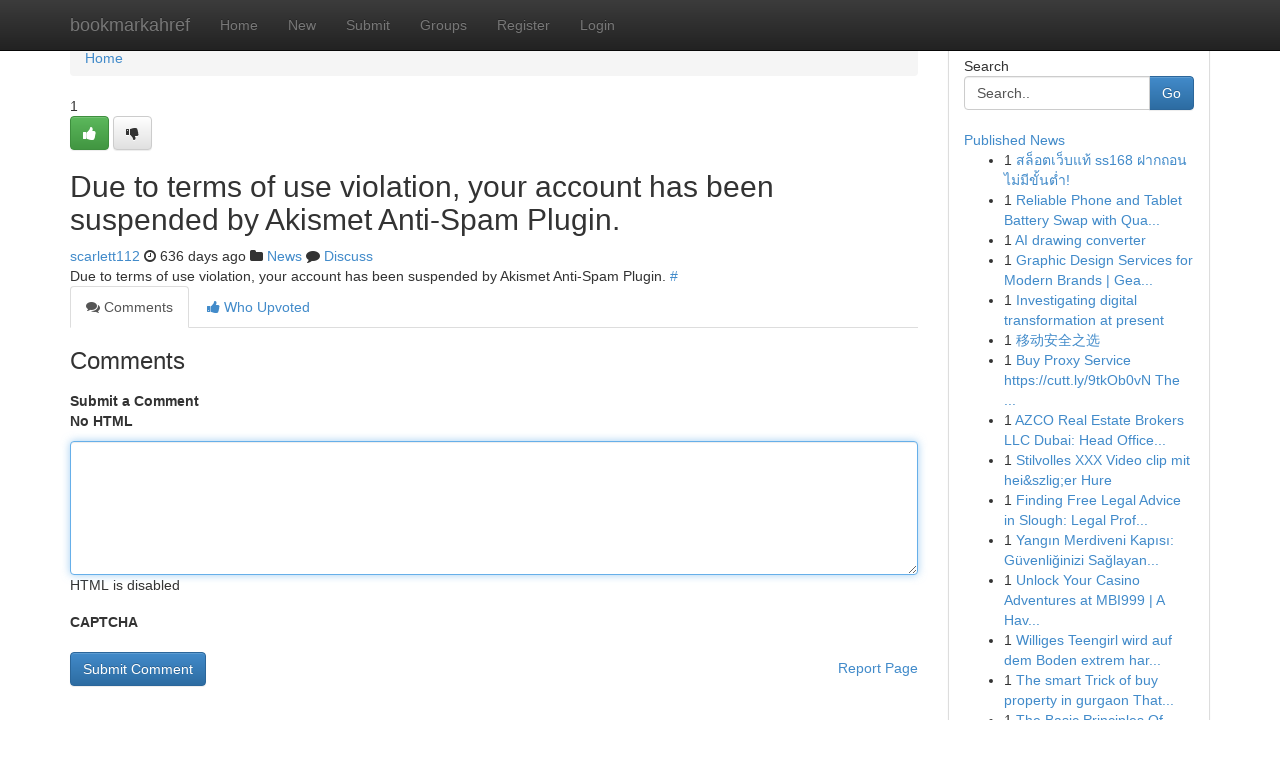

--- FILE ---
content_type: text/html; charset=UTF-8
request_url: https://bookmarkahref.com/story17090295/integrass-solutions-consulting-software-services-sports
body_size: 5092
content:
<!DOCTYPE html>
<html class="no-js" dir="ltr" xmlns="http://www.w3.org/1999/xhtml" xml:lang="en" lang="en"><head>

<meta http-equiv="Pragma" content="no-cache" />
<meta http-equiv="expires" content="0" />
<meta http-equiv="Content-Type" content="text/html; charset=UTF-8" />	
<title></title>
<link rel="alternate" type="application/rss+xml" title="bookmarkahref.com &raquo; Feeds 1" href="/rssfeeds.php?p=1" />
<link rel="alternate" type="application/rss+xml" title="bookmarkahref.com &raquo; Feeds 2" href="/rssfeeds.php?p=2" />
<link rel="alternate" type="application/rss+xml" title="bookmarkahref.com &raquo; Feeds 3" href="/rssfeeds.php?p=3" />
<link rel="alternate" type="application/rss+xml" title="bookmarkahref.com &raquo; Feeds 4" href="/rssfeeds.php?p=4" />
<link rel="alternate" type="application/rss+xml" title="bookmarkahref.com &raquo; Feeds 5" href="/rssfeeds.php?p=5" />
<link rel="alternate" type="application/rss+xml" title="bookmarkahref.com &raquo; Feeds 6" href="/rssfeeds.php?p=6" />
<link rel="alternate" type="application/rss+xml" title="bookmarkahref.com &raquo; Feeds 7" href="/rssfeeds.php?p=7" />
<link rel="alternate" type="application/rss+xml" title="bookmarkahref.com &raquo; Feeds 8" href="/rssfeeds.php?p=8" />
<link rel="alternate" type="application/rss+xml" title="bookmarkahref.com &raquo; Feeds 9" href="/rssfeeds.php?p=9" />
<link rel="alternate" type="application/rss+xml" title="bookmarkahref.com &raquo; Feeds 10" href="/rssfeeds.php?p=10" />
<meta name="google-site-verification" content="m5VOPfs2gQQcZXCcEfUKlnQfx72o45pLcOl4sIFzzMQ" /><meta name="Language" content="en-us" />
<meta name="viewport" content="width=device-width, initial-scale=1.0">
<meta name="generator" content="Kliqqi" />

          <link rel="stylesheet" type="text/css" href="//netdna.bootstrapcdn.com/bootstrap/3.2.0/css/bootstrap.min.css">
             <link rel="stylesheet" type="text/css" href="https://cdnjs.cloudflare.com/ajax/libs/twitter-bootstrap/3.2.0/css/bootstrap-theme.css">
                <link rel="stylesheet" type="text/css" href="https://cdnjs.cloudflare.com/ajax/libs/font-awesome/4.1.0/css/font-awesome.min.css">
<link rel="stylesheet" type="text/css" href="/templates/bootstrap/css/style.css" media="screen" />

                         <script type="text/javascript" src="https://cdnjs.cloudflare.com/ajax/libs/modernizr/2.6.1/modernizr.min.js"></script>
<script type="text/javascript" src="https://cdnjs.cloudflare.com/ajax/libs/jquery/1.7.2/jquery.min.js"></script>
<style></style>
<link rel="alternate" type="application/rss+xml" title="RSS 2.0" href="/rss"/>
<link rel="icon" href="/favicon.ico" type="image/x-icon"/>
</head>

<body dir="ltr">

<header role="banner" class="navbar navbar-inverse navbar-fixed-top custom_header">
<div class="container">
<div class="navbar-header">
<button data-target=".bs-navbar-collapse" data-toggle="collapse" type="button" class="navbar-toggle">
    <span class="sr-only">Toggle navigation</span>
    <span class="fa fa-ellipsis-v" style="color:white"></span>
</button>
<a class="navbar-brand" href="/">bookmarkahref</a>	
</div>
<span style="display: none;"><a href="/forum">forum</a></span>
<nav role="navigation" class="collapse navbar-collapse bs-navbar-collapse">
<ul class="nav navbar-nav">
<li ><a href="/">Home</a></li>
<li ><a href="/new">New</a></li>
<li ><a href="/submit">Submit</a></li>
                    
<li ><a href="/groups"><span>Groups</span></a></li>
<li ><a href="/register"><span>Register</span></a></li>
<li ><a data-toggle="modal" href="#loginModal">Login</a></li>
</ul>
	

</nav>
</div>
</header>
<!-- START CATEGORIES -->
<div class="subnav" id="categories">
<div class="container">
<ul class="nav nav-pills"><li class="category_item"><a  href="/">Home</a></li></ul>
</div>
</div>
<!-- END CATEGORIES -->
	
<div class="container">
	<section id="maincontent"><div class="row"><div class="col-md-9">

<ul class="breadcrumb">
	<li><a href="/">Home</a></li>
</ul>

<div itemscope itemtype="http://schema.org/Article" class="stories" id="xnews-17090295" >


<div class="story_data">
<div class="votebox votebox-published">

<div itemprop="aggregateRating" itemscope itemtype="http://schema.org/AggregateRating" class="vote">
	<div itemprop="ratingCount" class="votenumber">1</div>
<div id="xvote-3" class="votebutton">
<!-- Already Voted -->
<a class="btn btn-default btn-success linkVote_3" href="/login" title=""><i class="fa fa-white fa-thumbs-up"></i></a>
<!-- Bury It -->
<a class="btn btn-default linkVote_3" href="/login"  title="" ><i class="fa fa-thumbs-down"></i></a>


</div>
</div>
</div>
<div class="title" id="title-3">
<span itemprop="name">

<h2 id="list_title"><span>Due to terms of use violation, your account has been suspended by Akismet Anti-Spam Plugin.</span></h2></span>	
<span class="subtext">

<span itemprop="author" itemscope itemtype="http://schema.org/Person">
<span itemprop="name">
<a href="/user/scarlett112" rel="nofollow">scarlett112</a> 
</span></span>
<i class="fa fa-clock-o"></i>
<span itemprop="datePublished">  636 days ago</span>

<script>
$(document).ready(function(){
    $("#list_title span").click(function(){
		window.open($("#siteurl").attr('href'), '', '');
    });
});
</script>

<i class="fa fa-folder"></i> 
<a href="/groups">News</a>

<span id="ls_comments_url-3">
	<i class="fa fa-comment"></i> <span id="linksummaryDiscuss"><a href="#discuss" class="comments">Discuss</a>&nbsp;</span>
</span> 





</div>
</div>
<span itemprop="articleBody">
<div class="storycontent">
	
<div class="news-body-text" id="ls_contents-3" dir="ltr">
Due to terms of use violation, your account has been suspended by Akismet Anti-Spam Plugin. <a id="siteurl" target="_blank" href="#">#</a><div class="clearboth"></div> 
</div>
</div><!-- /.storycontent -->
</span>
</div>

<ul class="nav nav-tabs" id="storytabs">
	<li class="active"><a data-toggle="tab" href="#comments"><i class="fa fa-comments"></i> Comments</a></li>
	<li><a data-toggle="tab" href="#who_voted"><i class="fa fa-thumbs-up"></i> Who Upvoted</a></li>
</ul>


<div id="tabbed" class="tab-content">

<div class="tab-pane fade active in" id="comments" >
<h3>Comments</h3>
<a name="comments" href="#comments"></a>
<ol class="media-list comment-list">

<a name="discuss"></a>
<form action="" method="post" id="thisform" name="mycomment_form">
<div class="form-horizontal">
<fieldset>
<div class="control-group">
<label for="fileInput" class="control-label">Submit a Comment</label>
<div class="controls">

<p class="help-inline"><strong>No HTML  </strong></p>
<textarea autofocus name="comment_content" id="comment_content" class="form-control comment-form" rows="6" /></textarea>
<p class="help-inline">HTML is disabled</p>
</div>
</div>


<script>
var ACPuzzleOptions = {
   theme :  "white",
   lang :  "en"
};
</script>

<div class="control-group">
	<label for="input01" class="control-label">CAPTCHA</label>
	<div class="controls">
	<div id="solvemedia_display">
	<script type="text/javascript" src="https://api.solvemedia.com/papi/challenge.script?k=1G9ho6tcbpytfUxJ0SlrSNt0MjjOB0l2"></script>

	<noscript>
	<iframe src="http://api.solvemedia.com/papi/challenge.noscript?k=1G9ho6tcbpytfUxJ0SlrSNt0MjjOB0l2" height="300" width="500" frameborder="0"></iframe><br/>
	<textarea name="adcopy_challenge" rows="3" cols="40"></textarea>
	<input type="hidden" name="adcopy_response" value="manual_challenge"/>
	</noscript>	
</div>
<br />
</div>
</div>

<div class="form-actions">
	<input type="hidden" name="process" value="newcomment" />
	<input type="hidden" name="randkey" value="75578554" />
	<input type="hidden" name="link_id" value="3" />
	<input type="hidden" name="user_id" value="2" />
	<input type="hidden" name="parrent_comment_id" value="0" />
	<input type="submit" name="submit" value="Submit Comment" class="btn btn-primary" />
	<a href="https://remove.backlinks.live" target="_blank" style="float:right; line-height: 32px;">Report Page</a>
</div>
</fieldset>
</div>
</form>
</ol>
</div>
	
<div class="tab-pane fade" id="who_voted">
<h3>Who Upvoted this Story</h3>
<div class="whovotedwrapper whoupvoted">
<ul>
<li>
<a href="/user/scarlett112" rel="nofollow" title="scarlett112" class="avatar-tooltip"><img src="/avatars/Avatar_100.png" alt="" align="top" title="" /></a>
</li>
</ul>
</div>
</div>
</div>
<!-- END CENTER CONTENT -->


</div>

<!-- START RIGHT COLUMN -->
<div class="col-md-3">
<div class="panel panel-default">
<div id="rightcol" class="panel-body">
<!-- START FIRST SIDEBAR -->

<!-- START SEARCH BOX -->
<script type="text/javascript">var some_search='Search..';</script>
<div class="search">
<div class="headline">
<div class="sectiontitle">Search</div>
</div>

<form action="/search" method="get" name="thisform-search" class="form-inline search-form" role="form" id="thisform-search" >

<div class="input-group">

<input type="text" class="form-control" tabindex="20" name="search" id="searchsite" value="Search.." onfocus="if(this.value == some_search) {this.value = '';}" onblur="if (this.value == '') {this.value = some_search;}"/>

<span class="input-group-btn">
<button type="submit" tabindex="21" class="btn btn-primary custom_nav_search_button" />Go</button>
</span>
</div>
</form>

<div style="clear:both;"></div>
<br />
</div>
<!-- END SEARCH BOX -->

<!-- START ABOUT BOX -->

	


<div class="headline">
<div class="sectiontitle"><a href="/">Published News</a></div>
</div>
<div class="boxcontent">
<ul class="sidebar-stories">

<li>
<span class="sidebar-vote-number">1</span>	<span class="sidebar-article"><a href="https://bookmarkahref.com/story20961120/สล-อตเว-บแท-ss168-ฝากถอนไม-ม-ข-นต-ำ" class="sidebar-title">สล็อตเว็บแท้ ss168 ฝากถอนไม่มีขั้นต่ำ! </a></span>
</li>
<li>
<span class="sidebar-vote-number">1</span>	<span class="sidebar-article"><a href="https://bookmarkahref.com/story20961119/reliable-phone-and-tablet-battery-swap-with-quality-parts" class="sidebar-title">Reliable Phone and Tablet Battery Swap with Qua...</a></span>
</li>
<li>
<span class="sidebar-vote-number">1</span>	<span class="sidebar-article"><a href="https://bookmarkahref.com/story20961118/ai-drawing-converter" class="sidebar-title">AI drawing converter</a></span>
</li>
<li>
<span class="sidebar-vote-number">1</span>	<span class="sidebar-article"><a href="https://bookmarkahref.com/story20961117/graphic-design-services-for-modern-brands-gearup-code" class="sidebar-title">Graphic Design Services for Modern Brands | Gea...</a></span>
</li>
<li>
<span class="sidebar-vote-number">1</span>	<span class="sidebar-article"><a href="https://bookmarkahref.com/story20961116/investigating-digital-transformation-at-present" class="sidebar-title">Investigating digital transformation  at present</a></span>
</li>
<li>
<span class="sidebar-vote-number">1</span>	<span class="sidebar-article"><a href="https://bookmarkahref.com/story20961115/移动安全之选" class="sidebar-title">移动安全之选</a></span>
</li>
<li>
<span class="sidebar-vote-number">1</span>	<span class="sidebar-article"><a href="https://bookmarkahref.com/story20961114/buy-proxy-service-https-cutt-ly-9tkob0vn-the-fact-about-where-to-buy-proxy-that-no-one-is-suggesting" class="sidebar-title">Buy Proxy Service https://cutt.ly/9tkOb0vN The ...</a></span>
</li>
<li>
<span class="sidebar-vote-number">1</span>	<span class="sidebar-article"><a href="https://bookmarkahref.com/story20961113/azco-real-estate-brokers-llc-dubai-head-office-contact-information" class="sidebar-title">AZCO Real Estate Brokers LLC Dubai: Head Office...</a></span>
</li>
<li>
<span class="sidebar-vote-number">1</span>	<span class="sidebar-article"><a href="https://bookmarkahref.com/story20961112/stilvolles-xxx-video-clip-mit-hei-szlig-er-hure" class="sidebar-title">Stilvolles XXX Video clip mit hei&amp;szlig;er Hure</a></span>
</li>
<li>
<span class="sidebar-vote-number">1</span>	<span class="sidebar-article"><a href="https://bookmarkahref.com/story20961111/finding-free-legal-advice-in-slough-legal-professionals-in-your-area" class="sidebar-title">Finding Free Legal Advice in Slough: Legal Prof...</a></span>
</li>
<li>
<span class="sidebar-vote-number">1</span>	<span class="sidebar-article"><a href="https://bookmarkahref.com/story20961110/yangın-merdiveni-kapısı-güvenliğinizi-sağlayan-temel-unsurlar" class="sidebar-title">Yangın Merdiveni Kapısı: G&uuml;venliğinizi Sağlayan...</a></span>
</li>
<li>
<span class="sidebar-vote-number">1</span>	<span class="sidebar-article"><a href="https://bookmarkahref.com/story20961109/unlock-your-casino-adventures-at-mbi999-a-haven-of-thrills-and-rewards" class="sidebar-title">Unlock Your Casino Adventures at MBI999 | A Hav...</a></span>
</li>
<li>
<span class="sidebar-vote-number">1</span>	<span class="sidebar-article"><a href="https://bookmarkahref.com/story20961108/williges-teengirl-wird-auf-dem-boden-extrem-hart-gefickt" class="sidebar-title">Williges Teengirl wird auf dem Boden extrem har...</a></span>
</li>
<li>
<span class="sidebar-vote-number">1</span>	<span class="sidebar-article"><a href="https://bookmarkahref.com/story20961107/the-smart-trick-of-buy-property-in-gurgaon-that-nobody-is-discussing" class="sidebar-title">The smart Trick of buy property in gurgaon That...</a></span>
</li>
<li>
<span class="sidebar-vote-number">1</span>	<span class="sidebar-article"><a href="https://bookmarkahref.com/story20961106/the-basic-principles-of-read-more" class="sidebar-title">The Basic Principles Of Read more</a></span>
</li>

</ul>
</div>

<!-- END SECOND SIDEBAR -->
</div>
</div>
</div>
<!-- END RIGHT COLUMN -->
</div></section>
<hr>

<!--googleoff: all-->
<footer class="footer">
<div id="footer">
<span class="subtext"> Copyright &copy; 2026 | <a href="/search">Advanced Search</a> 
| <a href="/">Live</a>
| <a href="/">Tag Cloud</a>
| <a href="/">Top Users</a>
| Made with <a href="#" rel="nofollow" target="_blank">Kliqqi CMS</a> 
| <a href="/rssfeeds.php?p=1">All RSS Feeds</a> 
</span>
</div>
</footer>
<!--googleon: all-->


</div>
	
<!-- START UP/DOWN VOTING JAVASCRIPT -->
	
<script>
var my_base_url='http://bookmarkahref.com';
var my_kliqqi_base='';
var anonymous_vote = false;
var Voting_Method = '1';
var KLIQQI_Visual_Vote_Cast = "Voted";
var KLIQQI_Visual_Vote_Report = "Buried";
var KLIQQI_Visual_Vote_For_It = "Vote";
var KLIQQI_Visual_Comment_ThankYou_Rating = "Thank you for rating this comment.";


</script>
<!-- END UP/DOWN VOTING JAVASCRIPT -->


<script type="text/javascript" src="https://cdnjs.cloudflare.com/ajax/libs/jqueryui/1.8.23/jquery-ui.min.js"></script>
<link href="https://cdnjs.cloudflare.com/ajax/libs/jqueryui/1.8.23/themes/base/jquery-ui.css" media="all" rel="stylesheet" type="text/css" />




             <script type="text/javascript" src="https://cdnjs.cloudflare.com/ajax/libs/twitter-bootstrap/3.2.0/js/bootstrap.min.js"></script>

<!-- Login Modal -->
<div class="modal fade" id="loginModal" tabindex="-1" role="dialog">
<div class="modal-dialog">
<div class="modal-content">
<div class="modal-header">
<button type="button" class="close" data-dismiss="modal" aria-hidden="true">&times;</button>
<h4 class="modal-title">Login</h4>
</div>
<div class="modal-body">
<div class="control-group">
<form id="signin" action="/login?return=/story17090295/integrass-solutions-consulting-software-services-sports" method="post">

<div style="login_modal_username">
	<label for="username">Username/Email</label><input id="username" name="username" class="form-control" value="" title="username" tabindex="1" type="text">
</div>
<div class="login_modal_password">
	<label for="password">Password</label><input id="password" name="password" class="form-control" value="" title="password" tabindex="2" type="password">
</div>
<div class="login_modal_remember">
<div class="login_modal_remember_checkbox">
	<input id="remember" style="float:left;margin-right:5px;" name="persistent" value="1" tabindex="3" type="checkbox">
</div>
<div class="login_modal_remember_label">
	<label for="remember" style="">Remember</label>
</div>
<div style="clear:both;"></div>
</div>
<div class="login_modal_login">
	<input type="hidden" name="processlogin" value="1"/>
	<input type="hidden" name="return" value=""/>
	<input class="btn btn-primary col-md-12" id="signin_submit" value="Sign In" tabindex="4" type="submit">
</div>
    
<hr class="soften" id="login_modal_spacer" />
	<div class="login_modal_forgot"><a class="btn btn-default col-md-12" id="forgot_password_link" href="/login">Forgotten Password?</a></div>
	<div class="clearboth"></div>
</form>
</div>
</div>
</div>
</div>
</div>

<script>$('.avatar-tooltip').tooltip()</script>
<script defer src="https://static.cloudflareinsights.com/beacon.min.js/vcd15cbe7772f49c399c6a5babf22c1241717689176015" integrity="sha512-ZpsOmlRQV6y907TI0dKBHq9Md29nnaEIPlkf84rnaERnq6zvWvPUqr2ft8M1aS28oN72PdrCzSjY4U6VaAw1EQ==" data-cf-beacon='{"version":"2024.11.0","token":"2a0844e8be5746e39527f2b8b2271de6","r":1,"server_timing":{"name":{"cfCacheStatus":true,"cfEdge":true,"cfExtPri":true,"cfL4":true,"cfOrigin":true,"cfSpeedBrain":true},"location_startswith":null}}' crossorigin="anonymous"></script>
</body>
</html>
